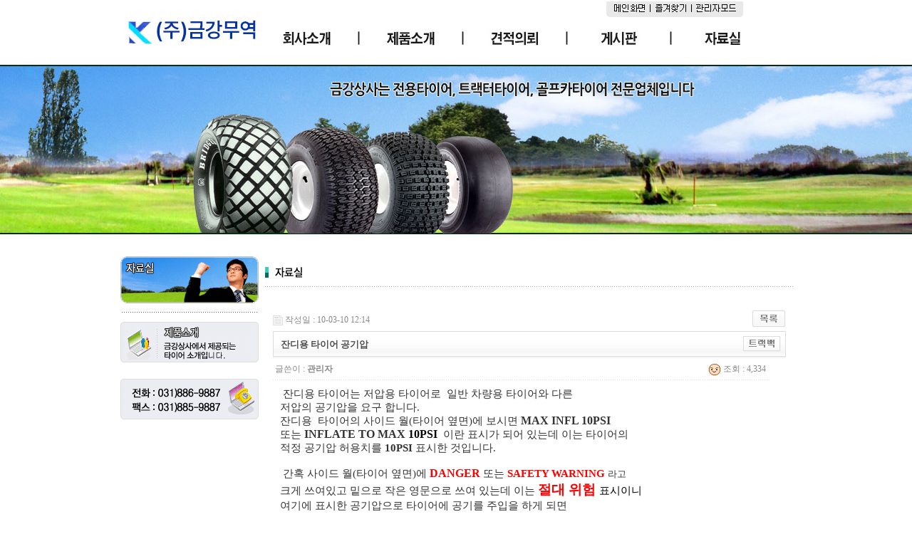

--- FILE ---
content_type: text/html; charset=euc-kr
request_url: http://kktire.co.kr/home/bbs/board.php?bo_table=e1&wr_id=7
body_size: 6454
content:
<!-- <!DOCTYPE HTML PUBLIC "-//W3C//DTD HTML 4.01 Transitional//EN"> -->
<html>
<head>
<meta http-equiv="content-type" content="text/html; charset=euc-kr">
<META NAME="DESCRIPTION" CONTENT="금강,금강상사,여주,타이어,잔디,잔디용타이어,트랙터타이어">
<META NAME="KEYWORDS" CONTENT="금강,금강상사,여주,타이어,잔디,잔디용타이어,트랙터타이어">
<title>금강상사 > 자료실 > 잔디용 타이어 공기압</title>
<link rel="stylesheet" href="../style.css" type="text/css">
</head>
<script language="javascript">
// 자바스크립트에서 사용하는 전역변수 선언
var g4_path      = "..";
var g4_bbs       = "bbs";
var g4_bbs_img   = "img";
var g4_url       = "http://kktire.co.kr/home";
var g4_is_member = "";
var g4_is_admin  = "";
var g4_bo_table  = "e1";
var g4_sca       = "";
var g4_charset   = "euc-kr";
var g4_cookie_domain = "";
var g4_is_gecko  = navigator.userAgent.toLowerCase().indexOf("gecko") != -1;
var g4_is_ie     = navigator.userAgent.toLowerCase().indexOf("msie") != -1;
</script>
<script type="text/javascript" src="../js/common.js"></script>
<body topmargin="0" leftmargin="0" >
<a name="g4_head"></a>
<script language="JavaScript">
function fsearchbox_submit(f)
{
    if (f.stx.value.length < 2) {
        alert("검색어는 두글자 이상 입력하십시오.");
        f.stx.select();
        f.stx.focus();
        return false;
    }

    // 검색에 많은 부하가 걸리는 경우 이 주석을 제거하세요.
    var cnt = 0;
    for (var i=0; i<f.stx.value.length; i++) {
        if (f.stx.value.charAt(i) == ' ')
            cnt++;
    }

    if (cnt > 1) {
        alert("빠른 검색을 위하여 검색어에 공백은 한개만 입력할 수 있습니다.");
        f.stx.select();
        f.stx.focus();
        return false;
    }

    f.action = "../bbs/search.php";
    return true;
}
</script>
<!-- 검색 끝 -->
<!-- head end -->
<script type="text/javascript">
function MM_preloadImages() { //v3.0
  var d=document; if(d.images){ if(!d.MM_p) d.MM_p=new Array();
    var i,j=d.MM_p.length,a=MM_preloadImages.arguments; for(i=0; i<a.length; i++)
    if (a[i].indexOf("#")!=0){ d.MM_p[j]=new Image; d.MM_p[j++].src=a[i];}}
}

function MM_swapImgRestore() { //v3.0
  var i,x,a=document.MM_sr; for(i=0;a&&i<a.length&&(x=a[i])&&x.oSrc;i++) x.src=x.oSrc;
}

function MM_findObj(n, d) { //v4.01
  var p,i,x;  if(!d) d=document; if((p=n.indexOf("?"))>0&&parent.frames.length) {
    d=parent.frames[n.substring(p+1)].document; n=n.substring(0,p);}
  if(!(x=d[n])&&d.all) x=d.all[n]; for (i=0;!x&&i<d.forms.length;i++) x=d.forms[i][n];
  for(i=0;!x&&d.layers&&i<d.layers.length;i++) x=MM_findObj(n,d.layers[i].document);
  if(!x && d.getElementById) x=d.getElementById(n); return x;
}

function MM_swapImage() { //v3.0
  var i,j=0,x,a=MM_swapImage.arguments; document.MM_sr=new Array; for(i=0;i<(a.length-2);i+=3)
   if ((x=MM_findObj(a[i]))!=null){document.MM_sr[j++]=x; if(!x.oSrc) x.oSrc=x.src; x.src=a[i+2];}
}
</script>
<body onLoad="MM_preloadImages('/home/flash/menu_11.jpg','/home/flash/menu_22.jpg','/home/flash/menu_33.jpg','/home/flash/menu_44.jpg','/home/flash/menu_55.jpg')">
<table width="100%"  border="0" cellspacing="0" cellpadding="0">
  <tr>
    <td><table width="948" height="90" border="0" align="center" cellpadding="0" cellspacing="0">
      <tr>
        <td width="201" valign="top">
          <div style="position:relative; z-index:1; left: 0px; top: 0px; width: 100;">
        <div id="Layer1" style="position:absolute; width:332px; height:27px; z-index:2; left: 548px; top: 2px; visibility: visible;">
          <div align="right"><img src="/home/main/top_link.gif" width="197" height="24" border="0" usemap="#sfgsdfsd"><a href="/home/"></a></div>
        </div>
        </div>
          <a href="/home/"><img src="/home/flash/logo3.jpg" width="201" height="90" alt=""/></a></td>
        <td valign="top"><a href="/home/a1.php"><img src="/home/flash/menu_1.jpg" alt="" width="126" height="90" id="Image1" onMouseOver="MM_swapImage('Image1','','/home/flash/menu_11.jpg',1)" onMouseOut="MM_swapImgRestore()"/></a><img src="/home/flash/menu.gif" width="20" height="90" alt=""/><a href="/home/b1.php"><img src="/home/flash/menu_2.jpg" alt="" width="126" height="90" id="Image2" onMouseOver="MM_swapImage('Image2','','/home/flash/menu_22.jpg',1)" onMouseOut="MM_swapImgRestore()"/></a><img src="/home/flash/menu.gif" width="20" height="90" alt=""/><a href="/home/bbs/write.php?bo_table=c1"><img src="/home/flash/menu_3.jpg" alt="" width="126" height="90" id="Image3" onMouseOver="MM_swapImage('Image3','','/home/flash/menu_33.jpg',1)" onMouseOut="MM_swapImgRestore()"/></a><img src="/home/flash/menu.gif" width="20" height="90" alt=""/><a href="/home/bbs/board.php?bo_table=d1"><img src="/home/flash/menu_4.jpg" alt="" width="126" height="90" id="Image4" onMouseOver="MM_swapImage('Image4','','/home/flash/menu_44.jpg',1)" onMouseOut="MM_swapImgRestore()"/></a><img src="/home/flash/menu.gif" width="20" height="90" alt=""/><a href="/home/bbs/board.php?bo_table=e1"><img src="/home/flash/menu_5.jpg" alt="" width="126" height="90" id="Image5" onMouseOver="MM_swapImage('Image5','','/home/flash/menu_55.jpg',1)" onMouseOut="MM_swapImgRestore()"/></a></td>
      </tr>
    </table></td>
  </tr>
</table>
<table width="100%"  border="0" cellspacing="0" cellpadding="0">
  <tr>
    <td background="/home/main/t_line.gif"><img src="/home/main/t_line.gif" width="87" height="3"></td>
  </tr>
</table>
<!-- head end -->
<map name="sfgsdfsd">
  <area shape="rect" coords="7,2,62,22" href="/home/">
  <area shape="rect" coords="65,1,119,21" href="javascript:addfavorites()">
  <area shape="rect" coords="124,1,186,21" href="/home/adm/">
</map>
<table width="100%" height="250"  border="0" cellpadding="0" cellspacing="0">
  <tr>
    <td  valign="top" style="background-image:url(/home/main/sub_backk.jpg); background-repeat:no-repeat ; background-position:center top;" ><table width="948" height="250" border="0" align="center" cellpadding="0" cellspacing="0">
      <tr>
        <td height="250" valign="top">&nbsp;</td>
        </tr>
    </table>      </td>
  </tr>
</table>
<table width="948" border="0" align="center" cellpadding="0" cellspacing="0">
  <tr valign="top">
    <td width="196">&nbsp;</td>
  </tr>
</table>
<!--contents start -->
<table width="948" border="0" align="center" cellpadding="0" cellspacing="0">
  <tr valign="top">
    <td width="200"><table width="200" border="0" cellspacing="0" cellpadding="0">
  <tr>
    <td><img src="/home/title/l_title_e.gif" width="200" height="90"></td>
  </tr>
  <tr>
    <td><table width="200" border="0" cellspacing="0" cellpadding="0">
  <tr>
    <td><a href="/home/b1.php"><img src="/home/title/l_title_pd.gif" width="200" height="65" border="0"></a></td>
  </tr>
  <tr>
    <td>&nbsp;</td>
  </tr>
  <tr>
    <td><img src="/home/title/l_title_tel.gif" width="200" height="65" border="0"></td>
  </tr>
</table>
&nbsp;</td>
  </tr>
</table>
&nbsp;</td>
    <td width="5">&nbsp;</td>
    <td width="743"><img src=/home/title/c_e1.gif><br><br><script language="javascript" src="../js/sideview.js"></script>
<script type='text/javascript' src='../js/ajax.js'></script><div style="height:12px; line-height:1px; font-size:1px;">&nbsp;</div>

<!-- 게시글 보기 시작 -->
<table width="97%" align="center" cellpadding="0" cellspacing="0"><tr><td>


<div style="clear:both; height:30px;">
    <div style="float:left; margin-top:6px;">
    <img src="../skin/board/basic/img/icon_date.gif" align=absmiddle border='0'>
    <span style="color:#888888;">작성일 : 10-03-10 12:14</span>
    </div>

    <!-- 링크 버튼 -->
    <div style="float:right;">
            
        <a href="./board.php?bo_table=e1&page="><img src='../skin/board/basic/img/btn_list.gif' border='0' align='absmiddle'></a>                         </div>
</div>

<div style="border:1px solid #ddd; clear:both; height:34px; background:url(../skin/board/basic/img/title_bg.gif) repeat-x;">
    <table border=0 cellpadding=0 cellspacing=0 width=100%>
    <tr>
        <td style="padding:8px 0 0 10px;">
            <div style="color:#505050; font-size:13px; font-weight:bold; word-break:break-all;">
                        잔디용 타이어 공기압            </div>
        </td>
        <td align="right" style="padding:6px 6px 0 0;" width=120>
                        <a href="javascript:trackback_send_server('http://kktire.co.kr/home/bbs/tb.php/e1/7');" style="letter-spacing:0;" title='주소 복사'><img src="../skin/board/basic/img/btn_trackback.gif" border='0' align="absmiddle"></a>        </td>
    </tr>
    </table>
</div>
<div style="height:3px; background:url(../skin/board/basic/img/title_shadow.gif) repeat-x; line-height:1px; font-size:1px;"></div>


<table border=0 cellpadding=0 cellspacing=0 width=97%>
<tr>
    <td height=30 background="../skin/board/basic/img/view_dot.gif" style="color:#888;">
        <div style="float:left;">
        &nbsp;글쓴이 : 
        <span class='member'>관리자</span>        </div>
        <div style="float:right;">
        <img src="../skin/board/basic/img/icon_view.gif" border='0' align=absmiddle> 조회 : 4,334                        &nbsp;
        </div>
    </td>
</tr>

<tr> 
    <td height="150" style="word-break:break-all; padding:10px;">
        
        <!-- 내용 출력 -->
        <span id="writeContents"><font style="font-size: 11pt;">&nbsp;잔디용 타이어는 저압용 타이어로 &nbsp;일반 차량용 타이어와 다른 <br>저압의 공기압을 요구 합니다.<br>잔디용 &nbsp;타이어의 사이드 월(타이어 옆면)에 보시면 <strong><font style="font-size: 12pt;">MAX INFL 10PSI&nbsp;</font></strong><br>또는&nbsp;<strong><font style="font-size: 12pt;">INFLATE TO MAX</font><font color="#000000" style="font-size: 12pt;"> 10PSI&nbsp;&nbsp;</font></strong>이란 표시가 되어 있는데 이는 타이어의&nbsp;<br>적정 공기압 허용치를 <strong>10PSI </strong>표시한 것입니다.<br><br>&nbsp;간혹&nbsp;사이드 월(타이어 옆면)에 <font color="#ff0000"><strong><font style="font-size: 12pt;">DANGER</font></strong>&nbsp;</font>또는&nbsp;</font><font style="font-size: 12pt;"><strong><font color="#ff0000" style="font-size: 11pt;">SAFETY WARNING&nbsp;</font></strong><font style="font-size: 10pt;">라고&nbsp;<br></font></font><font style="font-size: 11pt;">크게 쓰여있고 밑으로 작은 영문으로 쓰여 있는데 이는 <font color="#ff0000" style="font-size: 14pt;"><strong>절대 위험&nbsp;</strong><font color="#000000" style="font-size: 11pt;">표시이니<br></font></font>여기에 표시한 공기압으로 타이어에 공기를 주입을 하게 되면 <br>타이어가 <font color="#ff0000" style="font-size: 12pt;"><strong>꽝 </strong></font>폭발이나&nbsp;수명이 단축 될 수 있습니다.<br><br>&nbsp;일반적으로 타이어에 과대한 공기압을 주입하게 되면,<br>면코드지(내피에 감긴나인론 실)가 늘어나&nbsp;&nbsp;<br>타이어의 트레드(타이어 접지면)부터 사이드 월(타이어 옆면) 주위에 실금이 가고,<br>공기가 미세하게 새며 약간의 충격에도 파손이 쉽게&nbsp;됩니다.&nbsp;<br><br>&nbsp;&nbsp;<br><br><br></font>&nbsp;</span>
        
                <!-- 테러 태그 방지용 --></xml></xmp><a href=""></a><a href=''></a>

        
        
</td>
</tr>
</table>
<br>

<script language='javascript'> var md5_norobot_key = 'd41d8cd98f00b204e9800998ecf8427e'; </script>
<script language="JavaScript">
// 글자수 제한
var char_min = parseInt(0); // 최소
var char_max = parseInt(0); // 최대
</script>


<!-- 코멘트 리스트 -->
<div id="commentContents">
</div>
<!-- 코멘트 리스트 -->


<script language='javascript'> var g4_cf_filter = '18아,18놈,18새끼,18년,18뇬,18노,18것,18넘,개년,개놈,개뇬,개새,개색끼,개세끼,개세이,개쉐이,개쉑,개쉽,개시키,개자식,개좆,게색기,게색끼,광뇬,뇬,눈깔,뉘미럴,니귀미,니기미,니미,도촬,되질래,뒈져라,뒈진다,디져라,디진다,디질래,병쉰,병신,뻐큐,뻑큐,뽁큐,삐리넷,새꺄,쉬발,쉬밸,쉬팔,쉽알,스패킹,스팽,시벌,시부랄,시부럴,시부리,시불,시브랄,시팍,시팔,시펄,실밸,십8,십쌔,십창,싶알,쌉년,썅놈,쌔끼,쌩쑈,썅,써벌,썩을년,쎄꺄,쎄엑,쓰바,쓰발,쓰벌,쓰팔,씨8,씨댕,씨바,씨발,씨뱅,씨봉알,씨부랄,씨부럴,씨부렁,씨부리,씨불,씨브랄,씨빠,씨빨,씨뽀랄,씨팍,씨팔,씨펄,씹,아가리,아갈이,엄창,접년,잡놈,재랄,저주글,조까,조빠,조쟁이,조지냐,조진다,조질래,존나,존니,좀물,좁년,좃,좆,좇,쥐랄,쥐롤,쥬디,지랄,지럴,지롤,지미랄,쫍빱,凸,퍽큐,뻑큐,빠큐,ㅅㅂㄹㅁ '; </script>
<script language='javascript' src='../js/filter.js'></script>
<script language='javascript' src='../js/md5.js'></script>

<div style="height:1px; line-height:1px; font-size:1px; background-color:#ddd; clear:both;">&nbsp;</div>

<div style="clear:both; height:43px;">
    <div style="float:left; margin-top:10px;">
            </div>

    <!-- 링크 버튼 -->
    <div style="float:right; margin-top:10px;">
            
        <a href="./board.php?bo_table=e1&page="><img src='../skin/board/basic/img/btn_list.gif' border='0' align='absmiddle'></a>                         </div>
</div>

<div style="height:2px; line-height:1px; font-size:1px; background-color:#dedede; clear:both;">&nbsp;</div>

</td></tr></table><br>

<script language="JavaScript">
function file_download(link, file) {
        document.location.href=link;
}
</script>

<script language="JavaScript" src="../js/board.js"></script>
<script language="JavaScript">
window.onload=function() {
    resizeBoardImage(600);
    drawFont();
}
</script>
<!-- 게시글 보기 끝 -->

<style>
.board_top { clear:both; }

.board_list { clear:both; width:100%; table-layout:fixed; margin:5px 0 0 0; }
.board_list th { font-weight:bold; font-size:12px; } 
.board_list th { background:url(../skin/board/basic/img/title_bg.gif) repeat-x; } 
.board_list th { white-space:nowrap; height:34px; overflow:hidden; text-align:center; } 
.board_list th { border-top:1px solid #ddd; border-bottom:1px solid #ddd; } 

.board_list tr.bg0 { background-color:#fafafa; } 
.board_list tr.bg1 { background-color:#ffffff; } 

.board_list td { padding:.5em; }
.board_list td { border-bottom:1px solid #ddd; } 
.board_list td.num { color:#999999; text-align:center; }
.board_list td.checkbox { text-align:center; }
.board_list td.subject { overflow:hidden; }
.board_list td.name { padding:0 0 0 10px; }
.board_list td.datetime { font:normal 11px tahoma; color:#BABABA; text-align:center; }
.board_list td.hit { font:normal 11px tahoma; color:#BABABA; text-align:center; }
.board_list td.good { font:normal 11px tahoma; color:#BABABA; text-align:center; }
.board_list td.nogood { font:normal 11px tahoma; color:#BABABA; text-align:center; }

.board_list .notice { font-weight:normal; }
.board_list .current { font:bold 11px tahoma; color:#E15916; }
.board_list .comment { font-family:Tahoma; font-size:10px; color:#EE5A00; }

.board_button { clear:both; margin:10px 0 0 0; }

.board_page { clear:both; text-align:center; margin:3px 0 0 0; }
.board_page a:link { color:#777; }

.board_search { text-align:center; margin:10px 0 0 0; }
.board_search .stx { height:21px; border:1px solid #9A9A9A; border-right:1px solid #D8D8D8; border-bottom:1px solid #D8D8D8; }
</style>

<!-- 게시판 목록 시작 -->
<table width="97%" align="center" cellpadding="0" cellspacing="0"><tr><td>

    <!-- 분류 셀렉트 박스, 게시물 몇건, 관리자화면 링크 -->
    <div class="board_top">
        <div style="float:left;">
            <form name="fcategory" method="get" style="margin:0px;">
                        </form>
        </div>
        <div style="float:right;">
            <img src="../skin/board/basic/img/icon_total.gif" align="absmiddle" border='0'>
            <span style="color:#888888; font-weight:bold;">Total 3</span>
                                </div>
    </div>

    <!-- 제목 -->
    <form name="fboardlist" method="post">
    <input type='hidden' name='bo_table' value='e1'>
    <input type='hidden' name='sfl'  value=''>
    <input type='hidden' name='stx'  value=''>
    <input type='hidden' name='spt'  value=''>
    <input type='hidden' name='page' value='1'>
    <input type='hidden' name='sw'   value=''>

    <table cellspacing="0" cellpadding="0" class="board_list">
    <col width="50" />
        <col />
    <col width="110" />
    <col width="40" />
    <col width="50" />
            <tr>
        <th>번호</th>
                <th>제&nbsp;&nbsp;&nbsp;목</th>
        <th>글쓴이</th>
        <th><a href='/home/bbs/board.php?bo_table=e1&sop=and&sst=wr_datetime&sod=desc&sfl=&stx=&page=1'>날짜</a></th>
        <th><a href='/home/bbs/board.php?bo_table=e1&sop=and&sst=wr_hit&sod=desc&sfl=&stx=&page=1'>조회</a></th>
                    </tr>

    
    <tr class="bg1"> 
        <td class="num">
            3        </td>
                <td class="subject">
            <nobr style='display:block; overflow:hidden;'><a href='../bbs/board.php?bo_table=e1&wr_id=9'>잔디용 타이어 공기압 2</a>    <img src='../skin/board/basic/img/icon_hot.gif' align='absmiddle'> </nobr>        </td>
        <td class="name"><span class='member'>관리자</span></td>
        <td class="datetime">05-24</td>
        <td class="hit">5194</td>
                    </tr>
    
    <tr class="bg0"> 
        <td class="num">
            2        </td>
                <td class="subject">
            <nobr style='display:block; overflow:hidden;'><a href='../bbs/board.php?bo_table=e1&wr_id=8'>잔디용 타이어 규격 표기법</a>    <img src='../skin/board/basic/img/icon_hot.gif' align='absmiddle'> </nobr>        </td>
        <td class="name"><span class='member'>관리자</span></td>
        <td class="datetime">03-10</td>
        <td class="hit">6580</td>
                    </tr>
    
    <tr class="bg1"> 
        <td class="num">
            <span class='current'>1</span>        </td>
                <td class="subject">
            <nobr style='display:block; overflow:hidden;'><a href='../bbs/board.php?bo_table=e1&wr_id=7'>잔디용 타이어 공기압</a>    <img src='../skin/board/basic/img/icon_hot.gif' align='absmiddle'> </nobr>        </td>
        <td class="name"><span class='member'>관리자</span></td>
        <td class="datetime">03-10</td>
        <td class="hit">4335</td>
                    </tr>
    
    
    </table>
    </form>

    <div class="board_button">
        <div style="float:left;">
                        </div>

        <div style="float:right;">
                </div>
    </div>

    <!-- 페이지 -->
    <div class="board_page">
                                    </div>

    <!-- 검색 -->
    <div class="board_search">
        <form name="fsearch" method="get">
        <input type="hidden" name="bo_table" value="e1">
        <input type="hidden" name="sca"      value="">
        <select name="sfl">
            <option value="wr_subject">제목</option>
            <option value="wr_content">내용</option>
            <option value="wr_subject||wr_content">제목+내용</option>
            <option value="mb_id,1">회원아이디</option>
            <option value="mb_id,0">회원아이디(코)</option>
            <option value="wr_name,1">글쓴이</option>
            <option value="wr_name,0">글쓴이(코)</option>
        </select>
        <input name="stx" class="stx" maxlength="15" itemname="검색어" required value=''>
        <input type="image" src="../skin/board/basic/img/btn_search.gif" border='0' align="absmiddle">
        <input type="radio" name="sop" value="and">and
        <input type="radio" name="sop" value="or">or
        </form>
    </div>

</td></tr></table>

<script language="JavaScript">
if ('') document.fcategory.sca.value = '';
if ('') {
    document.fsearch.sfl.value = '';

    if ('and' == 'and') 
        document.fsearch.sop[0].checked = true;

    if ('and' == 'or')
        document.fsearch.sop[1].checked = true;
} else {
    document.fsearch.sop[0].checked = true;
}
</script>

<!-- 게시판 목록 끝 -->
&nbsp;</td>
  </tr>
</table>
<!-- contents end -->

<!-- tail start --><meta http-equiv="Content-Type" content="text/html; charset=euc-kr">
<table width="948" height="50" border="0" align="center" cellpadding="0" cellspacing="0">
  <tr valign="top">
    <td width="196">&nbsp;</td>
  </tr>
</table>
<table width="100%"  border="0" cellspacing="0" cellpadding="0">
  <tr>
    <td   valign="top" background="/home/main/down_back.gif"  ><table width="948" border="0" align="center" cellpadding="0" cellspacing="0">
      <tr>
        <td><img src="/home/main/down3.jpg" width="948" height="93" border="0" usemap="#fsgsdf" onClick="blur();"></td>
      </tr>
    </table></td>
  </tr>
</table>
<!-- tail end -->

<script language="javascript" src="../js/wrest.js"></script>

<!-- 새창 대신 사용하는 iframe -->
<iframe width=0 height=0 name='hiddenframe' style='display:none;'></iframe>


</body>
</html>
<map name="fsgsdf">
  <area shape="rect" coords="770,65,826,87" href="/home/adm/">
  <area shape="rect" coords="672,66,763,84" href="http://www.canvaslab.net" target="_blank">
</map><Script language="JavaScript">
var favoriteurl="http://www.kktire.co.kr";
var favoritetitle="금강상사 - 잔디용타이어, 트랙터타이어, 골프카타이어, 튜브, 트랙터 휠";
function addfavorites(){
if (document.all)
window.external.AddFavorite(favoriteurl,favoritetitle)}
</script>

<!-- 사용스킨 : basic -->
